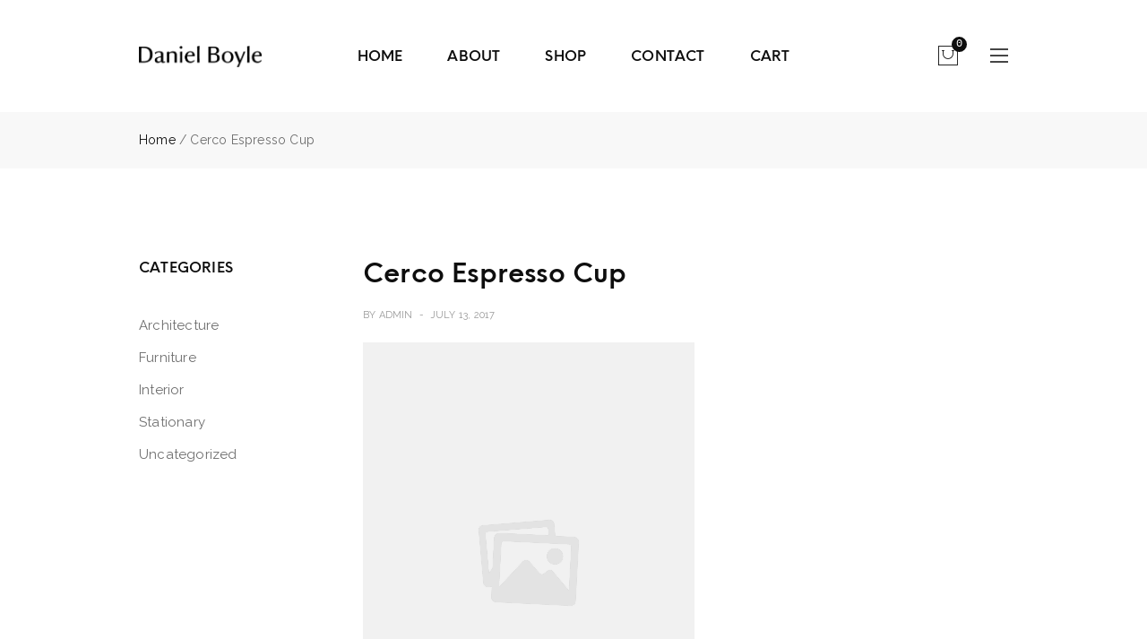

--- FILE ---
content_type: text/html; charset=UTF-8
request_url: https://www.danielboyleceramics.com/portfolio/cerco-espresso-cup/
body_size: 65027
content:
<!DOCTYPE html>
<html lang="en-US">
<head>
	<meta charset="UTF-8">
	<meta name="viewport" content="width=device-width, initial-scale=1">
	<link rel="profile" href="https://gmpg.org/xfn/11">
					<script>document.documentElement.className = document.documentElement.className + ' yes-js js_active js'</script>
			<title>Cerco Espresso Cup &#8211; Daniel Boyle Ceramics</title>
                        <script>
                            /* You can add more configuration options to webfontloader by previously defining the WebFontConfig with your options */
                            if ( typeof WebFontConfig === "undefined" ) {
                                WebFontConfig = new Object();
                            }
                            WebFontConfig['google'] = {families: ['Raleway:100,200,300,400,500,600,700,800,900,100italic,200italic,300italic,400italic,500italic,600italic,700italic,800italic,900italic']};

                            (function() {
                                var wf = document.createElement( 'script' );
                                wf.src = 'https://ajax.googleapis.com/ajax/libs/webfont/1.5.3/webfont.js';
                                wf.type = 'text/javascript';
                                wf.async = 'true';
                                var s = document.getElementsByTagName( 'script' )[0];
                                s.parentNode.insertBefore( wf, s );
                            })();
                        </script>
                        <meta name='robots' content='max-image-preview:large' />
	<style>img:is([sizes="auto" i], [sizes^="auto," i]) { contain-intrinsic-size: 3000px 1500px }</style>
	<link rel='dns-prefetch' href='//cdn.jsdelivr.net' />
<link rel='dns-prefetch' href='//www.google.com' />
<link rel='dns-prefetch' href='//fonts.googleapis.com' />
<link rel="alternate" type="application/rss+xml" title="Daniel Boyle Ceramics &raquo; Feed" href="https://www.danielboyleceramics.com/feed/" />
<link rel="alternate" type="application/rss+xml" title="Daniel Boyle Ceramics &raquo; Comments Feed" href="https://www.danielboyleceramics.com/comments/feed/" />
<script type="text/javascript">
/* <![CDATA[ */
window._wpemojiSettings = {"baseUrl":"https:\/\/s.w.org\/images\/core\/emoji\/16.0.1\/72x72\/","ext":".png","svgUrl":"https:\/\/s.w.org\/images\/core\/emoji\/16.0.1\/svg\/","svgExt":".svg","source":{"concatemoji":"https:\/\/www.danielboyleceramics.com\/wp-includes\/js\/wp-emoji-release.min.js?ver=6.8.3"}};
/*! This file is auto-generated */
!function(s,n){var o,i,e;function c(e){try{var t={supportTests:e,timestamp:(new Date).valueOf()};sessionStorage.setItem(o,JSON.stringify(t))}catch(e){}}function p(e,t,n){e.clearRect(0,0,e.canvas.width,e.canvas.height),e.fillText(t,0,0);var t=new Uint32Array(e.getImageData(0,0,e.canvas.width,e.canvas.height).data),a=(e.clearRect(0,0,e.canvas.width,e.canvas.height),e.fillText(n,0,0),new Uint32Array(e.getImageData(0,0,e.canvas.width,e.canvas.height).data));return t.every(function(e,t){return e===a[t]})}function u(e,t){e.clearRect(0,0,e.canvas.width,e.canvas.height),e.fillText(t,0,0);for(var n=e.getImageData(16,16,1,1),a=0;a<n.data.length;a++)if(0!==n.data[a])return!1;return!0}function f(e,t,n,a){switch(t){case"flag":return n(e,"\ud83c\udff3\ufe0f\u200d\u26a7\ufe0f","\ud83c\udff3\ufe0f\u200b\u26a7\ufe0f")?!1:!n(e,"\ud83c\udde8\ud83c\uddf6","\ud83c\udde8\u200b\ud83c\uddf6")&&!n(e,"\ud83c\udff4\udb40\udc67\udb40\udc62\udb40\udc65\udb40\udc6e\udb40\udc67\udb40\udc7f","\ud83c\udff4\u200b\udb40\udc67\u200b\udb40\udc62\u200b\udb40\udc65\u200b\udb40\udc6e\u200b\udb40\udc67\u200b\udb40\udc7f");case"emoji":return!a(e,"\ud83e\udedf")}return!1}function g(e,t,n,a){var r="undefined"!=typeof WorkerGlobalScope&&self instanceof WorkerGlobalScope?new OffscreenCanvas(300,150):s.createElement("canvas"),o=r.getContext("2d",{willReadFrequently:!0}),i=(o.textBaseline="top",o.font="600 32px Arial",{});return e.forEach(function(e){i[e]=t(o,e,n,a)}),i}function t(e){var t=s.createElement("script");t.src=e,t.defer=!0,s.head.appendChild(t)}"undefined"!=typeof Promise&&(o="wpEmojiSettingsSupports",i=["flag","emoji"],n.supports={everything:!0,everythingExceptFlag:!0},e=new Promise(function(e){s.addEventListener("DOMContentLoaded",e,{once:!0})}),new Promise(function(t){var n=function(){try{var e=JSON.parse(sessionStorage.getItem(o));if("object"==typeof e&&"number"==typeof e.timestamp&&(new Date).valueOf()<e.timestamp+604800&&"object"==typeof e.supportTests)return e.supportTests}catch(e){}return null}();if(!n){if("undefined"!=typeof Worker&&"undefined"!=typeof OffscreenCanvas&&"undefined"!=typeof URL&&URL.createObjectURL&&"undefined"!=typeof Blob)try{var e="postMessage("+g.toString()+"("+[JSON.stringify(i),f.toString(),p.toString(),u.toString()].join(",")+"));",a=new Blob([e],{type:"text/javascript"}),r=new Worker(URL.createObjectURL(a),{name:"wpTestEmojiSupports"});return void(r.onmessage=function(e){c(n=e.data),r.terminate(),t(n)})}catch(e){}c(n=g(i,f,p,u))}t(n)}).then(function(e){for(var t in e)n.supports[t]=e[t],n.supports.everything=n.supports.everything&&n.supports[t],"flag"!==t&&(n.supports.everythingExceptFlag=n.supports.everythingExceptFlag&&n.supports[t]);n.supports.everythingExceptFlag=n.supports.everythingExceptFlag&&!n.supports.flag,n.DOMReady=!1,n.readyCallback=function(){n.DOMReady=!0}}).then(function(){return e}).then(function(){var e;n.supports.everything||(n.readyCallback(),(e=n.source||{}).concatemoji?t(e.concatemoji):e.wpemoji&&e.twemoji&&(t(e.twemoji),t(e.wpemoji)))}))}((window,document),window._wpemojiSettings);
/* ]]> */
</script>
<style id='wp-emoji-styles-inline-css' type='text/css'>

	img.wp-smiley, img.emoji {
		display: inline !important;
		border: none !important;
		box-shadow: none !important;
		height: 1em !important;
		width: 1em !important;
		margin: 0 0.07em !important;
		vertical-align: -0.1em !important;
		background: none !important;
		padding: 0 !important;
	}
</style>
<link rel='stylesheet' id='wp-block-library-css' href='https://www.danielboyleceramics.com/wp-includes/css/dist/block-library/style.min.css?ver=6.8.3' type='text/css' media='all' />
<style id='classic-theme-styles-inline-css' type='text/css'>
/*! This file is auto-generated */
.wp-block-button__link{color:#fff;background-color:#32373c;border-radius:9999px;box-shadow:none;text-decoration:none;padding:calc(.667em + 2px) calc(1.333em + 2px);font-size:1.125em}.wp-block-file__button{background:#32373c;color:#fff;text-decoration:none}
</style>
<link rel='stylesheet' id='wc-block-vendors-style-css' href='https://www.danielboyleceramics.com/wp-content/plugins/woocommerce/packages/woocommerce-blocks/build/vendors-style.css?ver=4.0.0' type='text/css' media='all' />
<link rel='stylesheet' id='wc-block-style-css' href='https://www.danielboyleceramics.com/wp-content/plugins/woocommerce/packages/woocommerce-blocks/build/style.css?ver=4.0.0' type='text/css' media='all' />
<link rel='stylesheet' id='jquery-selectBox-css' href='https://www.danielboyleceramics.com/wp-content/plugins/yith-woocommerce-wishlist/assets/css/jquery.selectBox.css?ver=1.2.0' type='text/css' media='all' />
<link rel='stylesheet' id='yith-wcwl-font-awesome-css' href='https://www.danielboyleceramics.com/wp-content/plugins/yith-woocommerce-wishlist/assets/css/font-awesome.css?ver=4.7.0' type='text/css' media='all' />
<link rel='stylesheet' id='yith-wcwl-main-css' href='https://www.danielboyleceramics.com/wp-content/plugins/yith-woocommerce-wishlist/assets/css/style.css?ver=3.0.20' type='text/css' media='all' />
<style id='yith-wcwl-main-inline-css' type='text/css'>
.yith-wcwl-share li a{color: #FFFFFF;}.yith-wcwl-share li a:hover{color: #FFFFFF;}.yith-wcwl-share a.facebook{background: #39599E; background-color: #39599E;}.yith-wcwl-share a.facebook:hover{background: #39599E; background-color: #39599E;}.yith-wcwl-share a.twitter{background: #45AFE2; background-color: #45AFE2;}.yith-wcwl-share a.twitter:hover{background: #39599E; background-color: #39599E;}.yith-wcwl-share a.pinterest{background: #AB2E31; background-color: #AB2E31;}.yith-wcwl-share a.pinterest:hover{background: #39599E; background-color: #39599E;}.yith-wcwl-share a.email{background: #FBB102; background-color: #FBB102;}.yith-wcwl-share a.email:hover{background: #39599E; background-color: #39599E;}.yith-wcwl-share a.whatsapp{background: #00A901; background-color: #00A901;}.yith-wcwl-share a.whatsapp:hover{background: #39599E; background-color: #39599E;}
</style>
<style id='global-styles-inline-css' type='text/css'>
:root{--wp--preset--aspect-ratio--square: 1;--wp--preset--aspect-ratio--4-3: 4/3;--wp--preset--aspect-ratio--3-4: 3/4;--wp--preset--aspect-ratio--3-2: 3/2;--wp--preset--aspect-ratio--2-3: 2/3;--wp--preset--aspect-ratio--16-9: 16/9;--wp--preset--aspect-ratio--9-16: 9/16;--wp--preset--color--black: #000000;--wp--preset--color--cyan-bluish-gray: #abb8c3;--wp--preset--color--white: #ffffff;--wp--preset--color--pale-pink: #f78da7;--wp--preset--color--vivid-red: #cf2e2e;--wp--preset--color--luminous-vivid-orange: #ff6900;--wp--preset--color--luminous-vivid-amber: #fcb900;--wp--preset--color--light-green-cyan: #7bdcb5;--wp--preset--color--vivid-green-cyan: #00d084;--wp--preset--color--pale-cyan-blue: #8ed1fc;--wp--preset--color--vivid-cyan-blue: #0693e3;--wp--preset--color--vivid-purple: #9b51e0;--wp--preset--gradient--vivid-cyan-blue-to-vivid-purple: linear-gradient(135deg,rgba(6,147,227,1) 0%,rgb(155,81,224) 100%);--wp--preset--gradient--light-green-cyan-to-vivid-green-cyan: linear-gradient(135deg,rgb(122,220,180) 0%,rgb(0,208,130) 100%);--wp--preset--gradient--luminous-vivid-amber-to-luminous-vivid-orange: linear-gradient(135deg,rgba(252,185,0,1) 0%,rgba(255,105,0,1) 100%);--wp--preset--gradient--luminous-vivid-orange-to-vivid-red: linear-gradient(135deg,rgba(255,105,0,1) 0%,rgb(207,46,46) 100%);--wp--preset--gradient--very-light-gray-to-cyan-bluish-gray: linear-gradient(135deg,rgb(238,238,238) 0%,rgb(169,184,195) 100%);--wp--preset--gradient--cool-to-warm-spectrum: linear-gradient(135deg,rgb(74,234,220) 0%,rgb(151,120,209) 20%,rgb(207,42,186) 40%,rgb(238,44,130) 60%,rgb(251,105,98) 80%,rgb(254,248,76) 100%);--wp--preset--gradient--blush-light-purple: linear-gradient(135deg,rgb(255,206,236) 0%,rgb(152,150,240) 100%);--wp--preset--gradient--blush-bordeaux: linear-gradient(135deg,rgb(254,205,165) 0%,rgb(254,45,45) 50%,rgb(107,0,62) 100%);--wp--preset--gradient--luminous-dusk: linear-gradient(135deg,rgb(255,203,112) 0%,rgb(199,81,192) 50%,rgb(65,88,208) 100%);--wp--preset--gradient--pale-ocean: linear-gradient(135deg,rgb(255,245,203) 0%,rgb(182,227,212) 50%,rgb(51,167,181) 100%);--wp--preset--gradient--electric-grass: linear-gradient(135deg,rgb(202,248,128) 0%,rgb(113,206,126) 100%);--wp--preset--gradient--midnight: linear-gradient(135deg,rgb(2,3,129) 0%,rgb(40,116,252) 100%);--wp--preset--font-size--small: 13px;--wp--preset--font-size--medium: 20px;--wp--preset--font-size--large: 36px;--wp--preset--font-size--x-large: 42px;--wp--preset--spacing--20: 0.44rem;--wp--preset--spacing--30: 0.67rem;--wp--preset--spacing--40: 1rem;--wp--preset--spacing--50: 1.5rem;--wp--preset--spacing--60: 2.25rem;--wp--preset--spacing--70: 3.38rem;--wp--preset--spacing--80: 5.06rem;--wp--preset--shadow--natural: 6px 6px 9px rgba(0, 0, 0, 0.2);--wp--preset--shadow--deep: 12px 12px 50px rgba(0, 0, 0, 0.4);--wp--preset--shadow--sharp: 6px 6px 0px rgba(0, 0, 0, 0.2);--wp--preset--shadow--outlined: 6px 6px 0px -3px rgba(255, 255, 255, 1), 6px 6px rgba(0, 0, 0, 1);--wp--preset--shadow--crisp: 6px 6px 0px rgba(0, 0, 0, 1);}:where(.is-layout-flex){gap: 0.5em;}:where(.is-layout-grid){gap: 0.5em;}body .is-layout-flex{display: flex;}.is-layout-flex{flex-wrap: wrap;align-items: center;}.is-layout-flex > :is(*, div){margin: 0;}body .is-layout-grid{display: grid;}.is-layout-grid > :is(*, div){margin: 0;}:where(.wp-block-columns.is-layout-flex){gap: 2em;}:where(.wp-block-columns.is-layout-grid){gap: 2em;}:where(.wp-block-post-template.is-layout-flex){gap: 1.25em;}:where(.wp-block-post-template.is-layout-grid){gap: 1.25em;}.has-black-color{color: var(--wp--preset--color--black) !important;}.has-cyan-bluish-gray-color{color: var(--wp--preset--color--cyan-bluish-gray) !important;}.has-white-color{color: var(--wp--preset--color--white) !important;}.has-pale-pink-color{color: var(--wp--preset--color--pale-pink) !important;}.has-vivid-red-color{color: var(--wp--preset--color--vivid-red) !important;}.has-luminous-vivid-orange-color{color: var(--wp--preset--color--luminous-vivid-orange) !important;}.has-luminous-vivid-amber-color{color: var(--wp--preset--color--luminous-vivid-amber) !important;}.has-light-green-cyan-color{color: var(--wp--preset--color--light-green-cyan) !important;}.has-vivid-green-cyan-color{color: var(--wp--preset--color--vivid-green-cyan) !important;}.has-pale-cyan-blue-color{color: var(--wp--preset--color--pale-cyan-blue) !important;}.has-vivid-cyan-blue-color{color: var(--wp--preset--color--vivid-cyan-blue) !important;}.has-vivid-purple-color{color: var(--wp--preset--color--vivid-purple) !important;}.has-black-background-color{background-color: var(--wp--preset--color--black) !important;}.has-cyan-bluish-gray-background-color{background-color: var(--wp--preset--color--cyan-bluish-gray) !important;}.has-white-background-color{background-color: var(--wp--preset--color--white) !important;}.has-pale-pink-background-color{background-color: var(--wp--preset--color--pale-pink) !important;}.has-vivid-red-background-color{background-color: var(--wp--preset--color--vivid-red) !important;}.has-luminous-vivid-orange-background-color{background-color: var(--wp--preset--color--luminous-vivid-orange) !important;}.has-luminous-vivid-amber-background-color{background-color: var(--wp--preset--color--luminous-vivid-amber) !important;}.has-light-green-cyan-background-color{background-color: var(--wp--preset--color--light-green-cyan) !important;}.has-vivid-green-cyan-background-color{background-color: var(--wp--preset--color--vivid-green-cyan) !important;}.has-pale-cyan-blue-background-color{background-color: var(--wp--preset--color--pale-cyan-blue) !important;}.has-vivid-cyan-blue-background-color{background-color: var(--wp--preset--color--vivid-cyan-blue) !important;}.has-vivid-purple-background-color{background-color: var(--wp--preset--color--vivid-purple) !important;}.has-black-border-color{border-color: var(--wp--preset--color--black) !important;}.has-cyan-bluish-gray-border-color{border-color: var(--wp--preset--color--cyan-bluish-gray) !important;}.has-white-border-color{border-color: var(--wp--preset--color--white) !important;}.has-pale-pink-border-color{border-color: var(--wp--preset--color--pale-pink) !important;}.has-vivid-red-border-color{border-color: var(--wp--preset--color--vivid-red) !important;}.has-luminous-vivid-orange-border-color{border-color: var(--wp--preset--color--luminous-vivid-orange) !important;}.has-luminous-vivid-amber-border-color{border-color: var(--wp--preset--color--luminous-vivid-amber) !important;}.has-light-green-cyan-border-color{border-color: var(--wp--preset--color--light-green-cyan) !important;}.has-vivid-green-cyan-border-color{border-color: var(--wp--preset--color--vivid-green-cyan) !important;}.has-pale-cyan-blue-border-color{border-color: var(--wp--preset--color--pale-cyan-blue) !important;}.has-vivid-cyan-blue-border-color{border-color: var(--wp--preset--color--vivid-cyan-blue) !important;}.has-vivid-purple-border-color{border-color: var(--wp--preset--color--vivid-purple) !important;}.has-vivid-cyan-blue-to-vivid-purple-gradient-background{background: var(--wp--preset--gradient--vivid-cyan-blue-to-vivid-purple) !important;}.has-light-green-cyan-to-vivid-green-cyan-gradient-background{background: var(--wp--preset--gradient--light-green-cyan-to-vivid-green-cyan) !important;}.has-luminous-vivid-amber-to-luminous-vivid-orange-gradient-background{background: var(--wp--preset--gradient--luminous-vivid-amber-to-luminous-vivid-orange) !important;}.has-luminous-vivid-orange-to-vivid-red-gradient-background{background: var(--wp--preset--gradient--luminous-vivid-orange-to-vivid-red) !important;}.has-very-light-gray-to-cyan-bluish-gray-gradient-background{background: var(--wp--preset--gradient--very-light-gray-to-cyan-bluish-gray) !important;}.has-cool-to-warm-spectrum-gradient-background{background: var(--wp--preset--gradient--cool-to-warm-spectrum) !important;}.has-blush-light-purple-gradient-background{background: var(--wp--preset--gradient--blush-light-purple) !important;}.has-blush-bordeaux-gradient-background{background: var(--wp--preset--gradient--blush-bordeaux) !important;}.has-luminous-dusk-gradient-background{background: var(--wp--preset--gradient--luminous-dusk) !important;}.has-pale-ocean-gradient-background{background: var(--wp--preset--gradient--pale-ocean) !important;}.has-electric-grass-gradient-background{background: var(--wp--preset--gradient--electric-grass) !important;}.has-midnight-gradient-background{background: var(--wp--preset--gradient--midnight) !important;}.has-small-font-size{font-size: var(--wp--preset--font-size--small) !important;}.has-medium-font-size{font-size: var(--wp--preset--font-size--medium) !important;}.has-large-font-size{font-size: var(--wp--preset--font-size--large) !important;}.has-x-large-font-size{font-size: var(--wp--preset--font-size--x-large) !important;}
:where(.wp-block-post-template.is-layout-flex){gap: 1.25em;}:where(.wp-block-post-template.is-layout-grid){gap: 1.25em;}
:where(.wp-block-columns.is-layout-flex){gap: 2em;}:where(.wp-block-columns.is-layout-grid){gap: 2em;}
:root :where(.wp-block-pullquote){font-size: 1.5em;line-height: 1.6;}
</style>
<link rel='stylesheet' id='contact-form-7-css' href='https://www.danielboyleceramics.com/wp-content/plugins/contact-form-7/includes/css/styles.css?ver=5.4' type='text/css' media='all' />
<link rel='stylesheet' id='fractionsliderCss-css' href='https://www.danielboyleceramics.com/wp-content/plugins/jmsslider/css/fractionslider.css?ver=6.8.3' type='text/css' media='all' />
<link rel='stylesheet' id='fractionsliderStyleCss-css' href='https://www.danielboyleceramics.com/wp-content/themes/fluent/assets/css/jmsslider/style.css?ver=6.8.3' type='text/css' media='all' />
<link rel='stylesheet' id='jmsimageswatch-style-css' href='https://www.danielboyleceramics.com/wp-content/plugins/jms-imageswatch/assets/css/style.css?ver=6.8.3' type='text/css' media='all' />
<style id='woocommerce-inline-inline-css' type='text/css'>
.woocommerce form .form-row .required { visibility: visible; }
</style>
<link rel='stylesheet' id='jquery-colorbox-css' href='https://www.danielboyleceramics.com/wp-content/plugins/yith-woocommerce-compare/assets/css/colorbox.css?ver=6.8.3' type='text/css' media='all' />
<link rel='stylesheet' id='yit-icon-retinaicon-font-css' href='https://www.danielboyleceramics.com/wp-content/plugins/yith-woocommerce-popup/assets/fonts/retinaicon-font/style.css?ver=6.8.3' type='text/css' media='all' />
<link rel='stylesheet' id='font-awesome-css' href='https://www.danielboyleceramics.com/wp-content/plugins/yith-woocommerce-popup/assets/css/font-awesome.min.css?ver=6.8.3' type='text/css' media='all' />
<style id='font-awesome-inline-css' type='text/css'>
[data-font="FontAwesome"]:before {font-family: 'FontAwesome' !important;content: attr(data-icon) !important;speak: none !important;font-weight: normal !important;font-variant: normal !important;text-transform: none !important;line-height: 1 !important;font-style: normal !important;-webkit-font-smoothing: antialiased !important;-moz-osx-font-smoothing: grayscale !important;}
</style>
<link rel='stylesheet' id='ypop_frontend-css' href='https://www.danielboyleceramics.com/wp-content/plugins/yith-woocommerce-popup/assets/css/frontend.css?ver=6.8.3' type='text/css' media='all' />
<link rel='stylesheet' id='woocommerce_prettyPhoto_css-css' href='//www.danielboyleceramics.com/wp-content/plugins/woocommerce/assets/css/prettyPhoto.css?ver=6.8.3' type='text/css' media='all' />
<link rel='stylesheet' id='bootstrap-css' href='https://www.danielboyleceramics.com/wp-content/themes/fluent/assets/3rd-party/bootstrap/css/bootstrap.min.css?ver=3.3.7' type='text/css' media='all' />
<link rel='stylesheet' id='pe-icon-7-stroke-css' href='https://www.danielboyleceramics.com/wp-content/themes/fluent/assets/3rd-party/pe-icon-7-stroke/css/pe-icon-7-stroke.css?ver=6.8.3' type='text/css' media='all' />
<link rel='stylesheet' id='owl-carousel-css' href='https://www.danielboyleceramics.com/wp-content/themes/fluent/assets/3rd-party/owl-carousel/owl.carousel.min.css?ver=6.8.3' type='text/css' media='all' />
<link rel='stylesheet' id='owl-carousel-theme-css' href='https://www.danielboyleceramics.com/wp-content/themes/fluent/assets/3rd-party/owl-carousel/owl.theme.default.min.css?ver=6.8.3' type='text/css' media='all' />
<link rel='stylesheet' id='slick-css' href='https://www.danielboyleceramics.com/wp-content/themes/fluent/assets/3rd-party/slick/slick.css?ver=6.8.3' type='text/css' media='all' />
<link rel='stylesheet' id='magnific-popup-css' href='https://www.danielboyleceramics.com/wp-content/themes/fluent/assets/3rd-party/magnific-popup/magnific-popup.css?ver=6.8.3' type='text/css' media='all' />
<link rel='stylesheet' id='magnific-popup-effect-css' href='https://www.danielboyleceramics.com/wp-content/themes/fluent/assets/3rd-party/magnific-popup/magnific-popup-effect.css?ver=6.8.3' type='text/css' media='all' />
<link rel='stylesheet' id='fluent-style-css' href='https://www.danielboyleceramics.com/wp-content/themes/fluent/style.css?ver=6.8.3' type='text/css' media='all' />
<style id='fluent-style-inline-css' type='text/css'>
                .maintenance-bg {                    background-image: url(https://www.danielboyleceramics.com/wp-content/uploads/2020/03/Ceramicshop-background.jpg);                    background-size: ;background-repeat: ;background-position: ;background-attachment: ;                }                            a:hover, a:focus, a:active,                .top-header .dropdown-menu ul li a:hover,                .single-post .entry-content p a,                #jmsproducttab-box .nav-tabs > li.active > a,                .primary-menu li a:hover,                .primary-menu li.current-menu-ancestor > a,                .primary-menu li.current-menu-item > a,                .primary-menu .dropdown-menu .column-heading:hover,                .vertical-menu li a:hover,                .vertical-menu .dropdown-menu .column-heading:hover,                .product_meta a:hover,                .woocommerce-tabs .wc-tabs > li.active > a,                .woocommerce-product-rating .woocommerce-review-link:hover,                .entry-summary .compare.button:hover,                .product-box .product-cat a:hover,                .widget a:hover,                .widget_ranged_price_filter .ranged-price-filter li.current,                .widget_order_by_filter .order-by-filter li.current,                .product-box .price-cart .button:hover,                .shop-filter .widget a:hover,                .woocommerce .widget_layered_nav .yith-wcan-list ul li.chosen a,                #footer-wrapper a:hover,                #footer-wrapper p a,                #footer-wrapper .footer-bottom .copyright a,                .product-box .yith-wcwl-wishlistaddedbrowse a,                .product-box .yith-wcwl-wishlistexistsbrowse a,                .portfolio-content .portfolio-category a:hover {                    color: #0e0e0e;                }                            .button,                input[type="button"],                input[type="reset"],                input[type="submit"],                .shoppingcart-box .buttons a:hover,                #header-cart .cart-count,                .woocommerce-tabs .wc-tabs > li.active::after,                .fluent-list .product-extra .button:hover,                .fluent-list .product-extra .yith-wcwl-add-to-wishlist a:hover,                nav.woocommerce-pagination ul li a:focus,                nav.woocommerce-pagination ul li a:hover,                nav.woocommerce-pagination ul li span.current,                .btn-transparent:hover,                .btn-transparent:focus,                .woocommerce .widget_layered_nav ul.yith-wcan-label li a:hover,                .woocommerce-page .widget_layered_nav ul.yith-wcan-label li a:hover,                .woocommerce .widget_layered_nav ul.yith-wcan-label li a:focus,                .woocommerce-page .widget_layered_nav ul.yith-wcan-label li a:focus,                .woocommerce .widget_layered_nav ul.yith-wcan-label li.chosen a,                .woocommerce-page .widget_layered_nav ul.yith-wcan-label li.chosen a,                .shop-filter .filter-title,                .pagination-block .page-numbers li .current,                .pagination-block .page-numbers li span:hover,                .pagination-block .page-numbers li a:hover,                .owl-theme .owl-dots .owl-dot.active span,                .owl-theme .owl-dots .owl-dot:hover span,                #jmstestimonial-box .owl-theme .owl-dots .owl-dot.active span,                .post-category a:hover {                    background-color: #0e0e0e;                }                            input[type="text"]:focus,                input[type="number"]:focus,                input[type="tel"]:focus,                input[type="email"]:focus,                input[type="url"]:focus,                input[type="password"]:focus,                input[type="search"]:focus,                textarea:focus,                .fluent-list .product-extra .button:hover,                .fluent-list .product-extra .yith-wcwl-add-to-wishlist a:hover,                .btn-transparent:hover,                .btn-transparent:focus,                .woocommerce .widget_layered_nav ul.yith-wcan-label li a:hover,                .woocommerce-page .widget_layered_nav ul.yith-wcan-label li a:hover,                .woocommerce .widget_layered_nav ul.yith-wcan-label li a:focus,                .woocommerce-page .widget_layered_nav ul.yith-wcan-label li a:focus,                .woocommerce .widget_layered_nav ul.yith-wcan-label li.chosen a,                .woocommerce-page .widget_layered_nav ul.yith-wcan-label li.chosen a,                #footer-wrapper .newsletter-form input[type="email"]:focus,                .post-category a:hover {                    border-color: #0e0e0e;                }                            .product-box .btn-quickview:hover::before {                    border-right-color: #0e0e0e;                }            h1 { font-size:36; }h2 { font-size:30; }h3 { font-size:24; }h4 { font-size:21; }h5 { font-size:18; }h6 { font-size:16px; }                .top-header {                    border-color: #dadada;                }                            #footer-wrapper .footer-bottom .container,                #footer-wrapper .footer-bottom .container-fluid {                    border-top-color: #e6e6e6;                }                            #footer-wrapper .footer-top .widget .widget-title {                    color: #0e0e0e;                }                            #footer-wrapper,                #footer-wrapper a {                    color: #535353;                }            
</style>
<link rel='stylesheet' id='shadows-into-light-css' href='//fonts.googleapis.com/css?family=Shadows+Into+Light%3Aregular&#038;subset=latin&#038;ver=2.9.6' type='text/css' media='all' />
<link rel='stylesheet' id='old-standard-tt-css' href='//fonts.googleapis.com/css?family=Old+Standard+TT%3Aregular%2Citalic%2C700&#038;subset=cyrillic%2Ccyrillic-ext%2Cvietnamese%2Clatin%2Clatin-ext&#038;ver=2.9.6' type='text/css' media='all' />
<link rel='stylesheet' id='kc-general-css' href='https://www.danielboyleceramics.com/wp-content/plugins/kingcomposer/assets/frontend/css/kingcomposer.min.css?ver=2.9.6' type='text/css' media='all' />
<link rel='stylesheet' id='kc-animate-css' href='https://www.danielboyleceramics.com/wp-content/plugins/kingcomposer/assets/css/animate.css?ver=2.9.6' type='text/css' media='all' />
<link rel='stylesheet' id='kc-icon-1-css' href='https://www.danielboyleceramics.com/wp-content/themes/fluent/assets/3rd-party/pe-icon-7-stroke/css/pe-icon-7-stroke.css?ver=2.9.6' type='text/css' media='all' />
<link rel='stylesheet' id='kc-icon-2-css' href='https://www.danielboyleceramics.com/wp-content/plugins/kingcomposer/assets/css/icons.css?ver=2.9.6' type='text/css' media='all' />
<link rel='stylesheet' id='prettyPhoto-css' href='https://www.danielboyleceramics.com/wp-content/plugins/kingcomposer/includes/frontend/vendors/prettyPhoto/css/prettyPhoto.css?ver=2.9.6' type='text/css' media='all' />
<script type="text/template" id="tmpl-variation-template">
	<div class="woocommerce-variation-description">{{{ data.variation.variation_description }}}</div>
	<div class="woocommerce-variation-price">{{{ data.variation.price_html }}}</div>
	<div class="woocommerce-variation-availability">{{{ data.variation.availability_html }}}</div>
</script>
<script type="text/template" id="tmpl-unavailable-variation-template">
	<p>Sorry, this product is unavailable. Please choose a different combination.</p>
</script>
<script type="text/javascript" src="https://www.danielboyleceramics.com/wp-includes/js/jquery/jquery.min.js?ver=3.7.1" id="jquery-core-js"></script>
<script type="text/javascript" src="https://www.danielboyleceramics.com/wp-includes/js/jquery/jquery-migrate.min.js?ver=3.4.1" id="jquery-migrate-js"></script>
<script type="text/javascript" src="https://www.danielboyleceramics.com/wp-content/plugins/yith-woocommerce-popup/assets/js/jquery.cookie.min.js?ver=1.5.0" id="ypop_cookie-js"></script>
<script type="text/javascript" src="https://www.danielboyleceramics.com/wp-content/plugins/yith-woocommerce-popup/assets/js/jquery.yitpopup.min.js?ver=1.5.0" id="ypop_popup-js"></script>
<script type="text/javascript" src="https://www.danielboyleceramics.com/wp-content/themes/fluent/inc/megamenu/js/megamenu.js?ver=6.8.3" id="jmsmegamenu-script-js"></script>
<link rel="https://api.w.org/" href="https://www.danielboyleceramics.com/wp-json/" /><link rel="EditURI" type="application/rsd+xml" title="RSD" href="https://www.danielboyleceramics.com/xmlrpc.php?rsd" />
<meta name="generator" content="WordPress 6.8.3" />
<meta name="generator" content="WooCommerce 5.0.0" />
<link rel="canonical" href="https://www.danielboyleceramics.com/portfolio/cerco-espresso-cup/" />
<link rel='shortlink' href='https://www.danielboyleceramics.com/?p=3170' />
<link rel="alternate" title="oEmbed (JSON)" type="application/json+oembed" href="https://www.danielboyleceramics.com/wp-json/oembed/1.0/embed?url=https%3A%2F%2Fwww.danielboyleceramics.com%2Fportfolio%2Fcerco-espresso-cup%2F" />
<link rel="alternate" title="oEmbed (XML)" type="text/xml+oembed" href="https://www.danielboyleceramics.com/wp-json/oembed/1.0/embed?url=https%3A%2F%2Fwww.danielboyleceramics.com%2Fportfolio%2Fcerco-espresso-cup%2F&#038;format=xml" />

        <script type="text/javascript" >
            var imageswatch_ajax_url = "https://www.danielboyleceramics.com/wp-admin/admin-ajax.php";
        </script><script type="text/javascript">var kc_script_data={ajax_url:"https://www.danielboyleceramics.com/wp-admin/admin-ajax.php"}</script><script type="text/javascript" src="//www.danielboyleceramics.com/?wordfence_syncAttackData=1764269375.2162" async></script>	<noscript><style>.woocommerce-product-gallery{ opacity: 1 !important; }</style></noscript>
	<link rel="icon" href="https://www.danielboyleceramics.com/wp-content/uploads/2020/03/img-132-100x100.png" sizes="32x32" />
<link rel="icon" href="https://www.danielboyleceramics.com/wp-content/uploads/2020/03/img-132.png" sizes="192x192" />
<link rel="apple-touch-icon" href="https://www.danielboyleceramics.com/wp-content/uploads/2020/03/img-132.png" />
<meta name="msapplication-TileImage" content="https://www.danielboyleceramics.com/wp-content/uploads/2020/03/img-132.png" />
		<style type="text/css" id="wp-custom-css">
			.fraction-slider .fs-pager-wrapper a.active, .fraction-slider .fs-custom-pager-wrapper a.active {
color: rgba(255, 255, 255, 0.52);
margin-left: 10px;
}		</style>
		<style type="text/css" title="dynamic-css" class="options-output">body{font-family:Raleway;letter-spacing:0.2;font-weight:400;color:#6e6e6e;font-size:15;opacity: 1;visibility: visible;-webkit-transition: opacity 0.24s ease-in-out;-moz-transition: opacity 0.24s ease-in-out;transition: opacity 0.24s ease-in-out;}.wf-loading body,{opacity: 0;}.ie.wf-loading body,{visibility: hidden;}
        #jmsproducttab-box .nav-tabs > li > a,
        .product-box .product-info .woocommerce-loop-product__link,
        .product-box .price-cart .price,
        .fl-shop-categories li a,
        .product-box .product-cat a,
        .entry-summary .price,
        .woocommerce-tabs .wc-tabs > li > a,
        .cart_list li .desc .cart-price,
        .cart-popup-content .total,
        .shoppingcart-box .total,
        nav.woocommerce-pagination ul li span,
        nav.woocommerce-pagination ul li a,
        .pagination-block .page-numbers li span,
        .pagination-block .page-numbers li a,
        .shop-action-bottom .woocommerce-result-count,
        .fraction-slider .fs-pager-wrapper a,
        .fraction-slider .fs-custom-pager-wrapper a
    {opacity: 1;visibility: visible;-webkit-transition: opacity 0.24s ease-in-out;-moz-transition: opacity 0.24s ease-in-out;transition: opacity 0.24s ease-in-out;}.wf-loading 
        #jmsproducttab-box .nav-tabs > li > a,
        .product-box .product-info .woocommerce-loop-product__link,
        .product-box .price-cart .price,
        .fl-shop-categories li a,
        .product-box .product-cat a,
        .entry-summary .price,
        .woocommerce-tabs .wc-tabs > li > a,
        .cart_list li .desc .cart-price,
        .cart-popup-content .total,
        .shoppingcart-box .total,
        nav.woocommerce-pagination ul li span,
        nav.woocommerce-pagination ul li a,
        .pagination-block .page-numbers li span,
        .pagination-block .page-numbers li a,
        .shop-action-bottom .woocommerce-result-count,
        .fraction-slider .fs-pager-wrapper a,
        .fraction-slider .fs-custom-pager-wrapper a
    ,{opacity: 0;}.ie.wf-loading 
        #jmsproducttab-box .nav-tabs > li > a,
        .product-box .product-info .woocommerce-loop-product__link,
        .product-box .price-cart .price,
        .fl-shop-categories li a,
        .product-box .product-cat a,
        .entry-summary .price,
        .woocommerce-tabs .wc-tabs > li > a,
        .cart_list li .desc .cart-price,
        .cart-popup-content .total,
        .shoppingcart-box .total,
        nav.woocommerce-pagination ul li span,
        nav.woocommerce-pagination ul li a,
        .pagination-block .page-numbers li span,
        .pagination-block .page-numbers li a,
        .shop-action-bottom .woocommerce-result-count,
        .fraction-slider .fs-pager-wrapper a,
        .fraction-slider .fs-custom-pager-wrapper a
    ,{visibility: hidden;}
        .primary-menu > li > a,
        .vertical-menu > li > a
    {opacity: 1;visibility: visible;-webkit-transition: opacity 0.24s ease-in-out;-moz-transition: opacity 0.24s ease-in-out;transition: opacity 0.24s ease-in-out;}.wf-loading 
        .primary-menu > li > a,
        .vertical-menu > li > a
    ,{opacity: 0;}.ie.wf-loading 
        .primary-menu > li > a,
        .vertical-menu > li > a
    ,{visibility: hidden;}
        h1, h2, h3, h4, h5, h6
    {opacity: 1;visibility: visible;-webkit-transition: opacity 0.24s ease-in-out;-moz-transition: opacity 0.24s ease-in-out;transition: opacity 0.24s ease-in-out;}.wf-loading 
        h1, h2, h3, h4, h5, h6
    ,{opacity: 0;}.ie.wf-loading 
        h1, h2, h3, h4, h5, h6
    ,{visibility: hidden;}</style><script type="text/javascript"></script><style type="text/css" id="kc-css-general">.kc-off-notice{display: inline-block !important;}.kc-container{max-width:1330px;}</style><style type="text/css" id="kc-css-render">body.kc-css-system .kc-css-205137{margin-right:-20px;margin-left:-20px;}body.kc-css-system .kc-css-512499{text-align:center;}body.kc-css-system .kc-css-512499 img{padding:5px 5px 5px 5px;}</style></head>
<body data-rsssl=1 class="wp-singular portfolio-template-default single single-portfolio postid-3170 wp-theme-fluent theme-fluent kingcomposer kc-css-system woocommerce-no-js yith-wcan-free fluent-ajax-shop-on  btn-cart-default">
		    <div class="toggle-sidebar-widget toggleSidebar">
        <div class="closetoggleSidebar"></div>
        <div class="widget-area">
            <aside id="text-10" class="widget widget_text"><h3 class="widget-title">About Daniel Boyle</h3>			<div class="textwidget"><p>Daniel makes one-off thrown salt and ash glazed stoneware. He explores unconventional firing processes to enrich his thrown pots, which are contemporary and individual.  Vibrant slips and ash glazes are used which encourage the firing process to leave its mark on the ware, developing textures and movement within the fluid glaze, producing unique works to be explored beyond their surface.</p>
</div>
		</aside>        </div>
    </div>
	<div class="fl-mobile-nav">
    <div class="menu-title flex between-xs">MENU<i class="close-menu"></i></div>
    <div class="top-mobile tc mb_25">
                        <div class="search-block db mt_15">
            <form role="search" method="get" class="search-form pr flex" action="https://www.danielboyleceramics.com/">
    <input type="search" class="search-field" placeholder="Search..." value="" name="s" />
    <button type="submit" class="search-submit"><i class="pe-7s-search"></i></button>
    <input type="hidden" name="post_type" value="product" />
</form>
        </div>
    </div>
    <div class="mobile-menu-wrapper"><ul class="mobile-menu"><li  class="menu-item menu-item-type-post_type menu-item-object-page menu-item-home menu-align-left menu-default menu-item-lv0"><a  href="https://www.danielboyleceramics.com/" class="menu-item-link" ><span class="menu_title">Home</span></a></li><li  class="menu-item menu-item-type-post_type menu-item-object-page menu-align-left menu-default menu-item-lv0"><a  href="https://www.danielboyleceramics.com/about-us/" class="menu-item-link" ><span class="menu_title">About</span></a></li><li  class="menu-item menu-item-type-post_type menu-item-object-page menu-align-left menu-default menu-item-lv0"><a  href="https://www.danielboyleceramics.com/shop/" class="menu-item-link" ><span class="menu_title">Shop</span></a></li><li  class="menu-item menu-item-type-post_type menu-item-object-page menu-align-left menu-default menu-item-lv0"><a  href="https://www.danielboyleceramics.com/contact/" class="menu-item-link" ><span class="menu_title">Contact</span></a></li><li  class="menu-item menu-item-type-post_type menu-item-object-page menu-align-left menu-default menu-item-lv0"><a  href="https://www.danielboyleceramics.com/cart/" class="menu-item-link" ><span class="menu_title">Cart</span></a></li></ul></div></div>

	
	<div id="page" class="site oh">
		<header id="header-wrapper" class="header-2">
    
    <div class="main-header pt_15 pb_15">
        <div class="container">
            <div class="header-row row flex middle-xs">
                <div class="header-position hidden-lg hidden-md col-sm-3 col-xs-3 menu-toggle pt_7">
                    <div class="header-block">
                        <div class="menu-button">
                            <i class="icon-menu"></i>
                        </div>
                    </div>
                </div>
                <div class="header-position col-lg-2 col-md-2 col-sm-6 col-xs-6 header-logo">
                    <div class="header-block">
                        					<a href="https://www.danielboyleceramics.com/" rel="home">
                <img src="https://www.danielboyleceramics.com/wp-content/uploads/2020/03/DanielBoyle_Asset-2.png" alt="Daniel Boyle Ceramics">
            </a>
				                    </div>
                </div>
                <!-- header-logo -->
                <div class="header-position col-lg-8 col-md-8 hidden-sm hidden-xs main-navigation tc">
                    <div class="header-block">
                                                    <div class="primary-menu-wrapper"><ul class="primary-menu"><li  class="menu-item menu-item-type-post_type menu-item-object-page menu-item-home menu-align-left menu-default menu-item-lv0"><a  href="https://www.danielboyleceramics.com/" class="menu-item-link" ><span class="menu_title">Home</span></a></li><li  class="menu-item menu-item-type-post_type menu-item-object-page menu-align-left menu-default menu-item-lv0"><a  href="https://www.danielboyleceramics.com/about-us/" class="menu-item-link" ><span class="menu_title">About</span></a></li><li  class="menu-item menu-item-type-post_type menu-item-object-page menu-align-left menu-default menu-item-lv0"><a  href="https://www.danielboyleceramics.com/shop/" class="menu-item-link" ><span class="menu_title">Shop</span></a></li><li  class="menu-item menu-item-type-post_type menu-item-object-page menu-align-left menu-default menu-item-lv0"><a  href="https://www.danielboyleceramics.com/contact/" class="menu-item-link" ><span class="menu_title">Contact</span></a></li><li  class="menu-item menu-item-type-post_type menu-item-object-page menu-align-left menu-default menu-item-lv0"><a  href="https://www.danielboyleceramics.com/cart/" class="menu-item-link" ><span class="menu_title">Cart</span></a></li></ul></div>                                            </div>
                </div>
                <!-- main-navigation -->
                <div class="header-position col-lg-2 col-md-2 col-sm-3 col-xs-3 header-action tr pt_7 inherit">
                                                                <div class="header-block">
                                    <div class="btn-group default" id="header-cart">
            <a href="https://www.danielboyleceramics.com/cart/" class="dropdown-toggle cart-contents">
                <i class="pe-7s-shopbag"></i>
                <samp class="cart-count pa">0</samp>
            </a>
            <div class="dropdown-menu shoppingcart-box">
				<div class="widget_shopping_cart_content"></div>
            </div>
        </div>
	                        </div>
                                                                <div class="header-block hidden-sm hidden-xs">
                            		<div class="btn-group" id="toggle-box">
			<a href="javascript:void(0)" class="toggle-sidebar">
                                    <i class="icon-menu"></i>
                			</a>
		</div>
		                        </div>
                                    </div>
                <!-- header-action -->
            </div>
        </div>
    </div>
</header>

<div class="fl-page-content">
	            <div class="page-heading pt_18 pb_18">
            <div class="container">
        		<div class="breadcrumb"><a href="https://www.danielboyleceramics.com" title="Home">Home</a> / Cerco Espresso Cup</div>            </div>
        </div>
    	<div class="container mt_100 mb_100">
		<div class="fl-row row left-sidebar">

			<div id="main-content" class="col-lg-9 col-md-9 col-sm-8 col-xs-12">
				
<article id="post-3170" class="single-post post-3170 portfolio type-portfolio status-publish has-post-thumbnail hentry portfolio_cat-accessories portfolio_cat-creative portfolio_client-bernardo-silva portfolio_tag-handmade portfolio_tag-market">
		<h1 class="post-title entry-title">Cerco Espresso Cup</h1>	<div class="social-meta mb_20">
		<div class="post-meta"><span class="author">By <a href="https://www.danielboyleceramics.com/author/admin/">admin</a></span><span class="time updated">July 13, 2017</span></div>	</div>
	            <div class="post-thumbnail mb_25">
                <a href="https://www.danielboyleceramics.com/portfolio/cerco-espresso-cup/" rel="bookmark" title="Cerco Espresso Cup">
                    <img width="370" height="493" src="https://www.danielboyleceramics.com/wp-content/uploads/2020/03/img-124.png" class="attachment-post-thumbnail size-post-thumbnail wp-post-image" alt="Cerco Espresso Cup" decoding="async" fetchpriority="high" srcset="https://www.danielboyleceramics.com/wp-content/uploads/2020/03/img-124.png 370w, https://www.danielboyleceramics.com/wp-content/uploads/2020/03/img-124-225x300.png 225w" sizes="(max-width: 370px) 100vw, 370px" />                </a>
            </div>
            	<div class="entry-content mb_40">
		<div class="kc_clfw"></div><section class="kc-elm kc-css-122588 kc_row"><div class="kc-row-container  kc-container"><div class="kc-wrap-columns"><div class="kc-elm kc-css-205137 kc_col-sm-12 kc_column kc_col-sm-12"><div class="kc-col-container"><div class="kc-image-gallery kc-elm kc-css-512499">
<div class="kc_image_gallery kc-carousel-image kc-grid ">
<div class="item-grid grid-3"><a class="kc-image-link kc-pretty-photo" data-lightbox="kc-lightbox" rel="kc-pretty-photo[43049805]" href="https://www.danielboyleceramics.com/wp-content/uploads/2020/03/img-124.png"><img decoding="async" src="https://www.danielboyleceramics.com/wp-content/uploads/2020/03/img-124.png" alt=""/></a></div><div class="item-grid grid-3"><a class="kc-image-link kc-pretty-photo" data-lightbox="kc-lightbox" rel="kc-pretty-photo[43049805]" href="https://www.danielboyleceramics.com/wp-content/uploads/2020/03/img-128.png"><img decoding="async" src="https://www.danielboyleceramics.com/wp-content/uploads/2020/03/img-128.png" alt=""/></a></div><div class="item-grid grid-3"><a class="kc-image-link kc-pretty-photo" data-lightbox="kc-lightbox" rel="kc-pretty-photo[43049805]" href="https://www.danielboyleceramics.com/wp-content/uploads/2020/03/img-127.png"><img decoding="async" src="https://www.danielboyleceramics.com/wp-content/uploads/2020/03/img-127.png" alt=""/></a></div><div class="item-grid grid-3"><a class="kc-image-link kc-pretty-photo" data-lightbox="kc-lightbox" rel="kc-pretty-photo[43049805]" href="https://www.danielboyleceramics.com/wp-content/uploads/2020/03/img-126.png"><img decoding="async" src="https://www.danielboyleceramics.com/wp-content/uploads/2020/03/img-126.png" alt=""/></a></div><div class="item-grid grid-3"><a class="kc-image-link kc-pretty-photo" data-lightbox="kc-lightbox" rel="kc-pretty-photo[43049805]" href="https://www.danielboyleceramics.com/wp-content/uploads/2020/03/img-125.png"><img decoding="async" src="https://www.danielboyleceramics.com/wp-content/uploads/2020/03/img-125.png" alt=""/></a></div><div class="item-grid grid-3"><a class="kc-image-link kc-pretty-photo" data-lightbox="kc-lightbox" rel="kc-pretty-photo[43049805]" href="https://www.danielboyleceramics.com/wp-content/uploads/2020/03/img-124.png"><img decoding="async" src="https://www.danielboyleceramics.com/wp-content/uploads/2020/03/img-124.png" alt=""/></a></div></div>
</div></div></div></div></div></section>	</div>

</article><!-- #post-# -->
<div class="clearfix"></div>
<div class="post-navigation flex between-xs mb_30"><div class="post-prev-post"><div class="post-next-prev-content"><span class="db">Previous article</span><a href="https://www.danielboyleceramics.com/portfolio/aeterno-veritus-omittantur-qui-ne/">Aeterno veritus omittantur qui ne</a></div></div><div class="post-next-post tr"><div class="post-next-prev-content"><span class="db">Next article</span><a href="https://www.danielboyleceramics.com/portfolio/cerco-espresso-cup-02/">Cerco Espresso Cup 02</a></div></div></div>			</div>

							<div id="main-sidebar" class="col-lg-3 col-md-3 col-sm-4 col-xs-12">
					<aside id="categories-3" class="widget widget_categories"><h3 class="widget-title">CATEGORIES</h3>
			<ul>
					<li class="cat-item cat-item-258"><a href="https://www.danielboyleceramics.com/category/architecture/">Architecture</a>
</li>
	<li class="cat-item cat-item-259"><a href="https://www.danielboyleceramics.com/category/furniture/">Furniture</a>
</li>
	<li class="cat-item cat-item-260"><a href="https://www.danielboyleceramics.com/category/interior/">Interior</a>
</li>
	<li class="cat-item cat-item-261"><a href="https://www.danielboyleceramics.com/category/stationary/">Stationary</a>
</li>
	<li class="cat-item cat-item-1"><a href="https://www.danielboyleceramics.com/category/uncategorized/">Uncategorized</a>
</li>
			</ul>

			</aside>				</div>
			
		</div>
	</div>
</div><!-- fl-page-content -->

    <div class="clearfix"></div>
    
    <footer id="footer-wrapper">
                    <div class="footer-top pt_98 pb_40">
                <div class="footer-container container">
                    <div class="footer-row row">
                                                        <div class="footer-position col-lg-3 col-md-3 col-sm-6 col-xs-12 mb_40">
                					<aside id="text-9" class="widget widget_text"><h3 class="widget-title">Contact</h3>			<div class="textwidget"><p>Daniel Boyle,</p>
<p>Gorwydd, Silian,</p>
<p>Lampeter, Ceredigion,</p>
<p>Wales, SA48 8AU</p>
</div>
		</aside>                				</div>
                                                                <div class="footer-position col-lg-3 col-md-3 col-sm-6 col-xs-12 mb_40">
                					<aside id="text-12" class="widget widget_text">			<div class="textwidget"><p>&nbsp;</p>
<p><strong>Phone:</strong> 01570 423 596</p>
<p><strong>Mobile:</strong> 07496610286</p>
<p><strong>Email:</strong> <a href="mailto:dan@danielboyleceramics.com">dan@danielboyleceramics.com</a></p>
</div>
		</aside>                				</div>
                                                                <div class="footer-position col-lg-3 col-md-3 col-sm-6 col-xs-12 mb_40">
                					                				</div>
                                                                <div class="footer-position col-lg-3 col-md-3 col-sm-6 col-xs-12 mb_40">
                					<aside id="text-8" class="widget widget_text"><h3 class="widget-title">Follow on social media</h3>			<div class="textwidget"></div>
		</aside><aside id="social-network-2" class="widget widget_social_network">        <ul class="social-network">
                            <li><a href="https://www.facebook.com/danielboyleceramics/" class="facebook"><span class="fa fa-facebook"></span></a></li>
            
            
            
            
                            <li><a href="https://www.instagram.com/danielboyleceramics/" class="instagram"><span class="fa fa-instagram"></span></a></li>
            
            
                    </ul>
        </aside>                				</div>
                                                    </div>
                </div>
            </div>
        
        <div class="footer-bottom">
            <div class="footer-container pt_24 pb_24 container">
                <div class="footer-row row">
                    <div class="footer-position col-lg-6 col-md-6 col-sm-12 col-xs-12">
                        <div class="footer-block">
                            
    					</div>
    				</div>
                    <div class="footer-position col-lg-6 col-md-6 col-sm-12 col-xs-12 copyright tr">
    					<div class="footer-block">
                                                            Daniel Boyle Copyright 2020.  Website created by <a href="http://www.peterpickford.co.uk">Peter Pickford</a>                                					</div>
    				</div>
                </div>
            </div>
        </div>
    </footer>
</div><!-- #page -->
        <button id="backtop"><i class="pe-7s-angle-up"></i></button>
    
<script type="speculationrules">
{"prefetch":[{"source":"document","where":{"and":[{"href_matches":"\/*"},{"not":{"href_matches":["\/wp-*.php","\/wp-admin\/*","\/wp-content\/uploads\/*","\/wp-content\/*","\/wp-content\/plugins\/*","\/wp-content\/themes\/fluent\/*","\/*\\?(.+)"]}},{"not":{"selector_matches":"a[rel~=\"nofollow\"]"}},{"not":{"selector_matches":".no-prefetch, .no-prefetch a"}}]},"eagerness":"conservative"}]}
</script>
	<script type="text/javascript">
		(function () {
			var c = document.body.className;
			c = c.replace(/woocommerce-no-js/, 'woocommerce-js');
			document.body.className = c;
		})()
	</script>
	<script type="text/javascript" src="https://www.danielboyleceramics.com/wp-content/plugins/yith-woocommerce-wishlist/assets/js/jquery.selectBox.min.js?ver=1.2.0" id="jquery-selectBox-js"></script>
<script type="text/javascript" id="jquery-yith-wcwl-js-extra">
/* <![CDATA[ */
var yith_wcwl_l10n = {"ajax_url":"\/wp-admin\/admin-ajax.php","redirect_to_cart":"no","multi_wishlist":"","hide_add_button":"1","enable_ajax_loading":"","ajax_loader_url":"https:\/\/www.danielboyleceramics.com\/wp-content\/plugins\/yith-woocommerce-wishlist\/assets\/images\/ajax-loader-alt.svg","remove_from_wishlist_after_add_to_cart":"1","is_wishlist_responsive":"1","time_to_close_prettyphoto":"3000","fragments_index_glue":".","reload_on_found_variation":"1","mobile_media_query":"768","labels":{"cookie_disabled":"We are sorry, but this feature is available only if cookies on your browser are enabled.","added_to_cart_message":"<div class=\"woocommerce-notices-wrapper\"><div class=\"woocommerce-message\" role=\"alert\">Product added to cart successfully<\/div><\/div>"},"actions":{"add_to_wishlist_action":"add_to_wishlist","remove_from_wishlist_action":"remove_from_wishlist","reload_wishlist_and_adding_elem_action":"reload_wishlist_and_adding_elem","load_mobile_action":"load_mobile","delete_item_action":"delete_item","save_title_action":"save_title","save_privacy_action":"save_privacy","load_fragments":"load_fragments"}};
/* ]]> */
</script>
<script type="text/javascript" src="https://www.danielboyleceramics.com/wp-content/plugins/yith-woocommerce-wishlist/assets/js/jquery.yith-wcwl.min.js?ver=3.0.20" id="jquery-yith-wcwl-js"></script>
<script type="text/javascript" src="https://www.danielboyleceramics.com/wp-includes/js/dist/hooks.min.js?ver=4d63a3d491d11ffd8ac6" id="wp-hooks-js"></script>
<script type="text/javascript" src="https://www.danielboyleceramics.com/wp-includes/js/dist/i18n.min.js?ver=5e580eb46a90c2b997e6" id="wp-i18n-js"></script>
<script type="text/javascript" id="wp-i18n-js-after">
/* <![CDATA[ */
wp.i18n.setLocaleData( { 'text direction\u0004ltr': [ 'ltr' ] } );
/* ]]> */
</script>
<script type="text/javascript" src="https://www.danielboyleceramics.com/wp-includes/js/dist/vendor/wp-polyfill.min.js?ver=3.15.0" id="wp-polyfill-js"></script>
<script type="text/javascript" src="https://www.danielboyleceramics.com/wp-includes/js/dist/url.min.js?ver=c2964167dfe2477c14ea" id="wp-url-js"></script>
<script type="text/javascript" src="https://www.danielboyleceramics.com/wp-includes/js/dist/api-fetch.min.js?ver=3623a576c78df404ff20" id="wp-api-fetch-js"></script>
<script type="text/javascript" id="wp-api-fetch-js-after">
/* <![CDATA[ */
wp.apiFetch.use( wp.apiFetch.createRootURLMiddleware( "https://www.danielboyleceramics.com/wp-json/" ) );
wp.apiFetch.nonceMiddleware = wp.apiFetch.createNonceMiddleware( "a13b2bf460" );
wp.apiFetch.use( wp.apiFetch.nonceMiddleware );
wp.apiFetch.use( wp.apiFetch.mediaUploadMiddleware );
wp.apiFetch.nonceEndpoint = "https://www.danielboyleceramics.com/wp-admin/admin-ajax.php?action=rest-nonce";
/* ]]> */
</script>
<script type="text/javascript" id="contact-form-7-js-extra">
/* <![CDATA[ */
var wpcf7 = [];
/* ]]> */
</script>
<script type="text/javascript" src="https://www.danielboyleceramics.com/wp-content/plugins/contact-form-7/includes/js/index.js?ver=5.4" id="contact-form-7-js"></script>
<script type="text/javascript" src="https://www.danielboyleceramics.com/wp-content/plugins/jmsslider/js/jquery.fractionslider.js?ver=6.8.3" id="fractionsliderJs-js"></script>
<script type="text/javascript" src="https://www.danielboyleceramics.com/wp-content/plugins/jmscurrency//js/plugins.min.js?ver=6.8.3" id="jms-vendor-jquery-cookies-js"></script>
<script type="text/javascript" src="https://www.danielboyleceramics.com/wp-content/plugins/woocommerce/assets/js/jquery-blockui/jquery.blockUI.min.js?ver=2.70" id="jquery-blockui-js"></script>
<script type="text/javascript" id="wc-add-to-cart-js-extra">
/* <![CDATA[ */
var wc_add_to_cart_params = {"ajax_url":"\/wp-admin\/admin-ajax.php","wc_ajax_url":"\/?wc-ajax=%%endpoint%%","i18n_view_cart":"View cart","cart_url":"https:\/\/www.danielboyleceramics.com\/cart\/","is_cart":"","cart_redirect_after_add":"no"};
/* ]]> */
</script>
<script type="text/javascript" src="https://www.danielboyleceramics.com/wp-content/plugins/woocommerce/assets/js/frontend/add-to-cart.min.js?ver=5.0.0" id="wc-add-to-cart-js"></script>
<script type="text/javascript" src="https://www.danielboyleceramics.com/wp-content/plugins/woocommerce/assets/js/js-cookie/js.cookie.min.js?ver=2.1.4" id="js-cookie-js"></script>
<script type="text/javascript" id="woocommerce-js-extra">
/* <![CDATA[ */
var woocommerce_params = {"ajax_url":"\/wp-admin\/admin-ajax.php","wc_ajax_url":"\/?wc-ajax=%%endpoint%%"};
/* ]]> */
</script>
<script type="text/javascript" src="https://www.danielboyleceramics.com/wp-content/plugins/woocommerce/assets/js/frontend/woocommerce.min.js?ver=5.0.0" id="woocommerce-js"></script>
<script type="text/javascript" id="wc-cart-fragments-js-extra">
/* <![CDATA[ */
var wc_cart_fragments_params = {"ajax_url":"\/wp-admin\/admin-ajax.php","wc_ajax_url":"\/?wc-ajax=%%endpoint%%","cart_hash_key":"wc_cart_hash_2bdae2c1b8c2a70edc80671275ced2ed","fragment_name":"wc_fragments_2bdae2c1b8c2a70edc80671275ced2ed","request_timeout":"5000"};
/* ]]> */
</script>
<script type="text/javascript" src="https://www.danielboyleceramics.com/wp-content/plugins/woocommerce/assets/js/frontend/cart-fragments.min.js?ver=5.0.0" id="wc-cart-fragments-js"></script>
<script type="text/javascript" id="yith-woocompare-main-js-extra">
/* <![CDATA[ */
var yith_woocompare = {"ajaxurl":"\/?wc-ajax=%%endpoint%%","actionadd":"yith-woocompare-add-product","actionremove":"yith-woocompare-remove-product","actionview":"yith-woocompare-view-table","actionreload":"yith-woocompare-reload-product","added_label":"Added","table_title":"Product Comparison","auto_open":"yes","loader":"https:\/\/www.danielboyleceramics.com\/wp-content\/plugins\/yith-woocommerce-compare\/assets\/images\/loader.gif","button_text":"Add to compare","cookie_name":"yith_woocompare_list","close_label":"Close"};
/* ]]> */
</script>
<script type="text/javascript" src="https://www.danielboyleceramics.com/wp-content/plugins/yith-woocommerce-compare/assets/js/woocompare.min.js?ver=2.4.5" id="yith-woocompare-main-js"></script>
<script type="text/javascript" src="https://www.danielboyleceramics.com/wp-content/plugins/yith-woocommerce-compare/assets/js/jquery.colorbox-min.js?ver=1.4.21" id="jquery-colorbox-js"></script>
<script type="text/javascript" src="//www.danielboyleceramics.com/wp-content/plugins/woocommerce/assets/js/prettyPhoto/jquery.prettyPhoto.min.js?ver=3.1.6" id="prettyPhoto-js"></script>
<script type="text/javascript" src="https://www.danielboyleceramics.com/wp-content/themes/fluent/assets/3rd-party/bootstrap/js/bootstrap.min.js?ver=3.3.7" id="bootstrap-js"></script>
<script type="text/javascript" src="https://www.danielboyleceramics.com/wp-includes/js/imagesloaded.min.js?ver=5.0.0" id="imagesloaded-js"></script>
<script type="text/javascript" src="https://www.danielboyleceramics.com/wp-content/themes/fluent/assets/3rd-party/isotope/isotope.pkgd.min.js?ver=6.8.3" id="isotope-js"></script>
<script type="text/javascript" src="https://www.danielboyleceramics.com/wp-content/themes/fluent/assets/3rd-party/owl-carousel/owl.carousel.min.js?ver=2.2.0" id="owl-carousel-js"></script>
<script type="text/javascript" src="https://www.danielboyleceramics.com/wp-content/themes/fluent/assets/3rd-party/slick/slick.min.js?ver=1.5.9" id="slick-js"></script>
<script type="text/javascript" src="https://www.danielboyleceramics.com/wp-content/themes/fluent/assets/3rd-party/theia-sticky-sidebar/theia-sticky-sidebar.js?ver=6.8.3" id="theia-sticky-sidebar-js"></script>
<script type="text/javascript" src="https://www.danielboyleceramics.com/wp-content/themes/fluent/assets/3rd-party/magnific-popup/jquery.magnific-popup.min.js?ver=6.8.3" id="magnific-popup-js"></script>
<script type="text/javascript" src="https://www.danielboyleceramics.com/wp-includes/js/underscore.min.js?ver=1.13.7" id="underscore-js"></script>
<script type="text/javascript" id="wp-util-js-extra">
/* <![CDATA[ */
var _wpUtilSettings = {"ajax":{"url":"\/wp-admin\/admin-ajax.php"}};
/* ]]> */
</script>
<script type="text/javascript" src="https://www.danielboyleceramics.com/wp-includes/js/wp-util.min.js?ver=6.8.3" id="wp-util-js"></script>
<script type="text/javascript" id="wc-add-to-cart-variation-js-extra">
/* <![CDATA[ */
var wc_add_to_cart_variation_params = {"wc_ajax_url":"\/?wc-ajax=%%endpoint%%","i18n_no_matching_variations_text":"Sorry, no products matched your selection. Please choose a different combination.","i18n_make_a_selection_text":"Please select some product options before adding this product to your cart.","i18n_unavailable_text":"Sorry, this product is unavailable. Please choose a different combination."};
/* ]]> */
</script>
<script type="text/javascript" src="https://www.danielboyleceramics.com/wp-content/plugins/woocommerce/assets/js/frontend/add-to-cart-variation.min.js?ver=5.0.0" id="wc-add-to-cart-variation-js"></script>
<script type="text/javascript" src="https://www.danielboyleceramics.com/wp-includes/js/jquery/ui/core.min.js?ver=1.13.3" id="jquery-ui-core-js"></script>
<script type="text/javascript" src="https://www.danielboyleceramics.com/wp-includes/js/jquery/ui/menu.min.js?ver=1.13.3" id="jquery-ui-menu-js"></script>
<script type="text/javascript" src="https://www.danielboyleceramics.com/wp-includes/js/dist/dom-ready.min.js?ver=f77871ff7694fffea381" id="wp-dom-ready-js"></script>
<script type="text/javascript" src="https://www.danielboyleceramics.com/wp-includes/js/dist/a11y.min.js?ver=3156534cc54473497e14" id="wp-a11y-js"></script>
<script type="text/javascript" src="https://www.danielboyleceramics.com/wp-includes/js/jquery/ui/autocomplete.min.js?ver=1.13.3" id="jquery-ui-autocomplete-js"></script>
<script type="text/javascript" src="https://www.danielboyleceramics.com/wp-content/themes/fluent/assets/js/shop-filter.js?ver=6.8.3" id="fluent-shop-filter-js"></script>
<script type="text/javascript" id="fluent-script-js-extra">
/* <![CDATA[ */
var FL_Data_Js = {"ajaxurl":"https:\/\/www.danielboyleceramics.com\/wp-admin\/admin-ajax.php","siteurl":"https:\/\/www.danielboyleceramics.com\/index.php","View Wishlist":"View Wishlist","viewall_wishlist":"View all","removed_notice":"%s has been removed from your cart.","load_more":"Load more","no_more_item":"All products loaded.","days":"days","hrs":"hrs","mins":"mins","secs":"secs","permalink":""};
/* ]]> */
</script>
<script type="text/javascript" src="https://www.danielboyleceramics.com/wp-content/themes/fluent/assets/js/theme.js?ver=6.8.3" id="fluent-script-js"></script>
<script type="text/javascript" id="fluent-script-js-after">
/* <![CDATA[ */
 var _nonce_fluent = 'f857c89341';
        
/* ]]> */
</script>
<script type="text/javascript" id="wp_slimstat-js-extra">
/* <![CDATA[ */
var SlimStatParams = {"ajaxurl":"https:\/\/www.danielboyleceramics.com\/wp-admin\/admin-ajax.php","baseurl":"\/","dnt":"noslimstat,ab-item","ci":"YTo0OntzOjEyOiJjb250ZW50X3R5cGUiO3M6MTM6ImNwdDpwb3J0Zm9saW8iO3M6ODoiY2F0ZWdvcnkiO3M6MTk6IjI2MiwyNjMsMjY2LDI2OCwyNjkiO3M6MTA6ImNvbnRlbnRfaWQiO2k6MzE3MDtzOjY6ImF1dGhvciI7czo2OiIzdHdhdGYiO30-.3004de5a875e5c8680e93251fc16db33"};
/* ]]> */
</script>
<script type="text/javascript" src="https://cdn.jsdelivr.net/wp/wp-slimstat/tags/4.8.8.1/wp-slimstat.min.js" id="wp_slimstat-js"></script>
<script type="text/javascript" src="https://www.google.com/recaptcha/api.js?render=6Le2lGYaAAAAAIZyz19ZhDmeAjUVIPuZ9ouHKE7o&amp;ver=3.0" id="google-recaptcha-js"></script>
<script type="text/javascript" id="wpcf7-recaptcha-js-extra">
/* <![CDATA[ */
var wpcf7_recaptcha = {"sitekey":"6Le2lGYaAAAAAIZyz19ZhDmeAjUVIPuZ9ouHKE7o","actions":{"homepage":"homepage","contactform":"contactform"}};
/* ]]> */
</script>
<script type="text/javascript" src="https://www.danielboyleceramics.com/wp-content/plugins/contact-form-7/modules/recaptcha/index.js?ver=5.4" id="wpcf7-recaptcha-js"></script>
<script type="text/javascript" src="https://www.danielboyleceramics.com/wp-content/plugins/kingcomposer/assets/frontend/js/kingcomposer.min.js?ver=2.9.6" id="kc-front-scripts-js"></script>
<script type="text/javascript" src="https://www.danielboyleceramics.com/wp-includes/js/masonry.min.js?ver=4.2.2" id="masonry-js"></script>

</body>
</html><!-- WP Fastest Cache file was created in 0.399 seconds, on November 27, 2025 @ 6:49 pm --><!-- via php -->